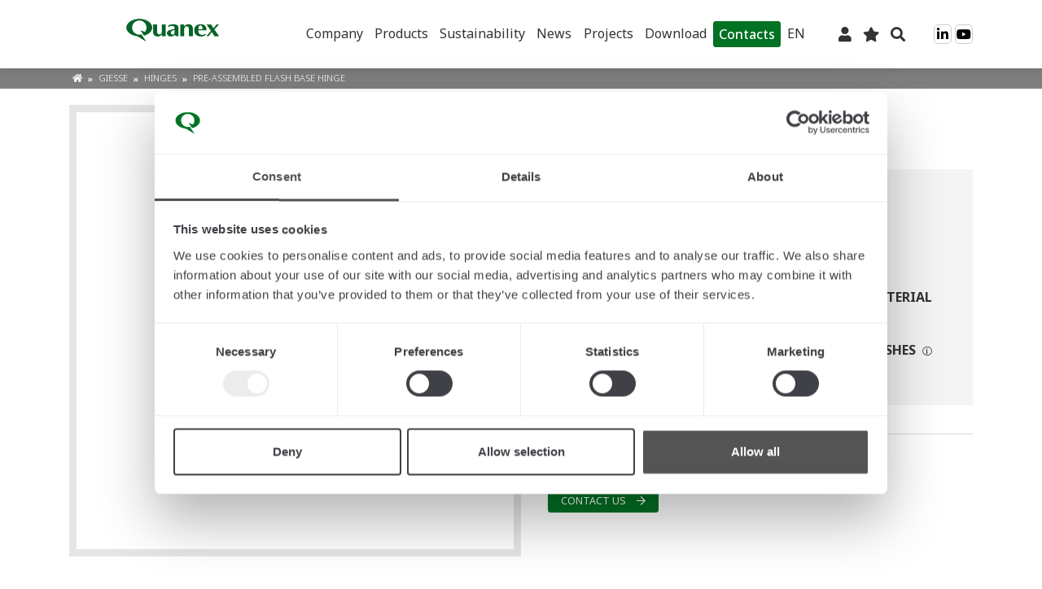

--- FILE ---
content_type: text/html; charset=UTF-8
request_url: https://products.tyman-international.com/en/hinges-giesse-pre-assembled-flash-base-hinge-001231.html
body_size: 15822
content:
<!doctype html>
<html lang="en">
    <head prefix="og: http://ogp.me/ns# fb: http://ogp.me/ns/fb# product: http://ogp.me/ns/product#">
        <script>
    var LOCALE = 'en\u002DUS';
    var BASE_URL = 'https\u003A\u002F\u002Fproducts.tyman\u002Dinternational.com\u002Fen\u002F';
    var require = {
        'baseUrl': 'https\u003A\u002F\u002Fproducts.tyman\u002Dinternational.com\u002Fstatic\u002Fversion1758881949\u002Ffrontend\u002FOd\u002Fluma_child\u002Fen_US'
    };</script>        <meta charset="utf-8"/>
<meta name="title" content="Giesse | Hinges | PRE-ASSEMBLED FLASH BASE HINGE | 001231"/>
<meta name="description" content="Check the product datasheet for PRE-ASSEMBLED FLASH BASE HINGE (code:001231).Hinges Giesse.Find out more details and download the technical sheet."/>
<meta name="keywords" content="PRE-ASSEMBLED FLASH BASE HINGE"/>
<meta name="robots" content="INDEX,FOLLOW"/>
<meta name="viewport" content="width=device-width, initial-scale=1, maximum-scale=1.0, user-scalable=no"/>
<meta name="format-detection" content="telephone=no"/>
<title>Giesse | Hinges | PRE-ASSEMBLED FLASH BASE HINGE | 001231</title>
<link  rel="stylesheet" type="text/css"  media="all" href="https://products.tyman-international.com/static/version1758881949/frontend/Od/luma_child/en_US/mage/calendar.css" />
<link  rel="stylesheet" type="text/css"  media="all" href="https://products.tyman-international.com/static/version1758881949/frontend/Od/luma_child/en_US/css/styles-m.css" />
<link  rel="stylesheet" type="text/css"  media="all" href="https://products.tyman-international.com/static/version1758881949/frontend/Od/luma_child/en_US/jquery/uppy/dist/uppy-custom.css" />
<link  rel="stylesheet" type="text/css"  media="all" href="https://products.tyman-international.com/static/version1758881949/frontend/Od/luma_child/en_US/Mageplaza_Core/css/owl.carousel.css" />
<link  rel="stylesheet" type="text/css"  media="all" href="https://products.tyman-international.com/static/version1758881949/frontend/Od/luma_child/en_US/Mageplaza_Core/css/owl.theme.css" />
<link  rel="stylesheet" type="text/css"  media="all" href="https://products.tyman-international.com/static/version1758881949/frontend/Od/luma_child/en_US/Mageplaza_BannerSlider/css/animate.min.css" />
<link  rel="stylesheet" type="text/css"  media="all" href="https://products.tyman-international.com/static/version1758881949/frontend/Od/luma_child/en_US/Mageplaza_BannerSlider/css/style.css" />
<link  rel="stylesheet" type="text/css"  media="all" href="https://products.tyman-international.com/static/version1758881949/frontend/Od/luma_child/en_US/Dedawiz_SmileSearchPlus/css/autocomplete.css" />
<link  rel="stylesheet" type="text/css"  media="all" href="https://products.tyman-international.com/static/version1758881949/frontend/Od/luma_child/en_US/mage/gallery/gallery.css" />
<link  rel="stylesheet" type="text/css"  media="screen and (min-width: 768px)" href="https://products.tyman-international.com/static/version1758881949/frontend/Od/luma_child/en_US/css/styles-l.css" />
<link  rel="stylesheet" type="text/css"  media="print" href="https://products.tyman-international.com/static/version1758881949/frontend/Od/luma_child/en_US/css/print.css" />
<link  rel="stylesheet" type="text/css"  defer="defer" media="screen" href="https://cdn.jsdelivr.net/npm/slick-carousel@1.8.1/slick/slick.css" />
<link  rel="stylesheet" type="text/css"  defer="defer" media="screen" href="https://cdn.jsdelivr.net/npm/slick-carousel@1.8.1/slick/slick-theme.css" />
<link  rel="stylesheet" type="text/css"  type="text/css" href="https://products.tyman-international.com/static/version1758881949/frontend/Od/luma_child/en_US/css/fontawesome/css/all.min.css" />
<link  rel="stylesheet" type="text/css"  media="all" href="https://products.tyman-international.com/static/version1758881949/frontend/Od/luma_child/en_US/css/bootstrap/bootstrap-reboot.min.css" />
<link  rel="stylesheet" type="text/css"  media="all" href="https://products.tyman-international.com/static/version1758881949/frontend/Od/luma_child/en_US/css/bootstrap/bootstrap-grid.min.css" />
<link  rel="stylesheet" type="text/css"  media="all" href="https://products.tyman-international.com/static/version1758881949/frontend/Od/luma_child/en_US/css/variables.css" />
<link  rel="stylesheet" type="text/css"  media="all" href="https://products.tyman-international.com/static/version1758881949/frontend/Od/luma_child/en_US/css/wp-header-footer.css" />
<link  rel="stylesheet" type="text/css"  media="all" href="https://products.tyman-international.com/static/version1758881949/frontend/Od/luma_child/en_US/css/giesseStyles.css" />
<script  type="text/javascript"  src="https://products.tyman-international.com/static/version1758881949/frontend/Od/luma_child/en_US/requirejs/require.js"></script>
<script  type="text/javascript"  src="https://products.tyman-international.com/static/version1758881949/frontend/Od/luma_child/en_US/mage/requirejs/mixins.js"></script>
<script  type="text/javascript"  src="https://products.tyman-international.com/static/version1758881949/frontend/Od/luma_child/en_US/requirejs-config.js"></script>
<script  type="text/javascript"  src="https://products.tyman-international.com/static/version1758881949/frontend/Od/luma_child/en_US/Magento_Theme/js/gtm.js"></script>
<script  type="text/javascript"  src="https://products.tyman-international.com/static/version1758881949/frontend/Od/luma_child/en_US/Smile_ElasticsuiteTracker/js/tracking.js"></script>
<script  type="text/javascript"  src="https://products.tyman-international.com/static/version1758881949/frontend/Od/luma_child/en_US/js/functions.js"></script>
<script  type="text/javascript"  src="https://products.tyman-international.com/static/version1758881949/frontend/Od/luma_child/en_US/js/YoutubeIframe.js"></script>
<script  type="text/javascript"  src="https://products.tyman-international.com/static/version1758881949/frontend/Od/luma_child/en_US/js/Tooltip.js"></script>
<script  type="text/javascript"  src="https://products.tyman-international.com/static/version1758881949/frontend/Od/luma_child/en_US/js/GalleryModal.js"></script>
<link rel="preload" as="font" crossorigin="anonymous" href="https://products.tyman-international.com/static/version1758881949/frontend/Od/luma_child/en_US/fonts/opensans/light/opensans-300.woff2" />
<link rel="preload" as="font" crossorigin="anonymous" href="https://products.tyman-international.com/static/version1758881949/frontend/Od/luma_child/en_US/fonts/opensans/regular/opensans-400.woff2" />
<link rel="preload" as="font" crossorigin="anonymous" href="https://products.tyman-international.com/static/version1758881949/frontend/Od/luma_child/en_US/fonts/opensans/semibold/opensans-600.woff2" />
<link rel="preload" as="font" crossorigin="anonymous" href="https://products.tyman-international.com/static/version1758881949/frontend/Od/luma_child/en_US/fonts/opensans/bold/opensans-700.woff2" />
<link rel="preload" as="font" crossorigin="anonymous" href="https://products.tyman-international.com/static/version1758881949/frontend/Od/luma_child/en_US/fonts/Luma-Icons.woff2" />
<link  rel="canonical" href="https://products.tyman-international.com/en/hinges-giesse-pre-assembled-flash-base-hinge-001231.html" />
<link  rel="alternate" hreflang="en" href="https://products.tyman-international.com/en/hinges-giesse-pre-assembled-flash-base-hinge-001231.html" />
<link  rel="alternate" hreflang="it" href="https://products.tyman-international.com/it/cerniere-giesse-cerniera-flash-base-premontata-001231.html" />
<link  rel="icon" type="image/x-icon" href="https://products.tyman-international.com/media/favicon/websites/1/quanex-logo-social-profile-image.jpg" />
<link  rel="shortcut icon" type="image/x-icon" href="https://products.tyman-international.com/media/favicon/websites/1/quanex-logo-social-profile-image.jpg" />
        <!-- Google Tag Manager HEAD GTM 30.09.2024 -->
<!-- <script>(function(w,d,s,l,i){w[l]=w[l]||[];w[l].push({'gtm.start':
new Date().getTime(),event:'gtm.js'});var f=d.getElementsByTagName(s)[0],
j=d.createElement(s),dl=l!='dataLayer'?'&l='+l:'';j.async=true;j.src=
'https://www.googletagmanager.com/gtm.js?id='+i+dl;f.parentNode.insertBefore(j,f);
})(window,document,'script','dataLayer','GTM-PV2S5WC');</script> -->
<!-- End Google Tag Manager -->



    <script type="text/x-magento-init">
        {
            "*": {
                "Magento_PageCache/js/form-key-provider": {
                    "isPaginationCacheEnabled":
                        0                }
            }
        }
    </script>

<meta property="og:type" content="product" />
<meta property="og:title"
      content="PRE-ASSEMBLED&#x20;FLASH&#x20;BASE&#x20;HINGE" />
<meta property="og:image"
      content="https://products.tyman-international.com/media/catalog/product/placeholder/default/nuovaThumbnailTyman.jpg" />
<meta property="og:description"
      content="" />
<meta property="og:url" content="https://products.tyman-international.com/en/hinges-giesse-pre-assembled-flash-base-hinge-001231.html" />
<script type="application/ld+json">{"@context":"http:\/\/schema.org","@type":"WebSite","url":"https:\/\/products.tyman-international.com\/","name":"Quanex International"}</script>    </head>
    <body data-container="body"
          data-mage-init='{"loaderAjax": {}, "loader": { "icon": "https://products.tyman-international.com/static/version1758881949/frontend/Od/luma_child/en_US/images/loader-2.gif"}}'
        id="html-body" itemtype="http://schema.org/Product" itemscope="itemscope" class="catalog-product-view product-hinges-giesse-pre-assembled-flash-base-hinge-001231 page-layout-1column">
        <!-- Google Tag Manager (noscript) BODY -->
<noscript><iframe src="https://www.googletagmanager.com/ns.html?id=GTM-PV2S5WC"
height="0" width="0" style="display:none;visibility:hidden"></iframe></noscript>
<!-- End Google Tag Manager (noscript) -->
<script type="text/x-magento-init">
    {
        "*": {
            "Magento_PageBuilder/js/widget-initializer": {
                "config": {"[data-content-type=\"slider\"][data-appearance=\"default\"]":{"Magento_PageBuilder\/js\/content-type\/slider\/appearance\/default\/widget":false},"[data-content-type=\"map\"]":{"Magento_PageBuilder\/js\/content-type\/map\/appearance\/default\/widget":false},"[data-content-type=\"row\"]":{"Magento_PageBuilder\/js\/content-type\/row\/appearance\/default\/widget":false},"[data-content-type=\"tabs\"]":{"Magento_PageBuilder\/js\/content-type\/tabs\/appearance\/default\/widget":false},"[data-content-type=\"slide\"]":{"Magento_PageBuilder\/js\/content-type\/slide\/appearance\/default\/widget":{"buttonSelector":".pagebuilder-slide-button","showOverlay":"hover","dataRole":"slide"}},"[data-content-type=\"banner\"]":{"Magento_PageBuilder\/js\/content-type\/banner\/appearance\/default\/widget":{"buttonSelector":".pagebuilder-banner-button","showOverlay":"hover","dataRole":"banner"}},"[data-content-type=\"buttons\"]":{"Magento_PageBuilder\/js\/content-type\/buttons\/appearance\/inline\/widget":false},"[data-content-type=\"products\"][data-appearance=\"carousel\"]":{"Magento_PageBuilder\/js\/content-type\/products\/appearance\/carousel\/widget":false}},
                "breakpoints": {"desktop":{"label":"Desktop","stage":true,"default":true,"class":"desktop-switcher","icon":"Magento_PageBuilder::css\/images\/switcher\/switcher-desktop.svg","conditions":{"min-width":"1024px"},"options":{"products":{"default":{"slidesToShow":"5"}}}},"tablet":{"conditions":{"max-width":"1024px","min-width":"768px"},"options":{"products":{"default":{"slidesToShow":"4"},"continuous":{"slidesToShow":"3"}}}},"mobile":{"label":"Mobile","stage":true,"class":"mobile-switcher","icon":"Magento_PageBuilder::css\/images\/switcher\/switcher-mobile.svg","media":"only screen and (max-width: 768px)","conditions":{"max-width":"768px","min-width":"640px"},"options":{"products":{"default":{"slidesToShow":"3"}}}},"mobile-small":{"conditions":{"max-width":"640px"},"options":{"products":{"default":{"slidesToShow":"2"},"continuous":{"slidesToShow":"1"}}}}}            }
        }
    }
</script>

<div class="cookie-status-message" id="cookie-status">
    The store will not work correctly when cookies are disabled.</div>
<script type="text&#x2F;javascript">document.querySelector("#cookie-status").style.display = "none";</script>
<script type="text/x-magento-init">
    {
        "*": {
            "cookieStatus": {}
        }
    }
</script>

<script type="text/x-magento-init">
    {
        "*": {
            "mage/cookies": {
                "expires": null,
                "path": "\u002F",
                "domain": ".products.tyman\u002Dinternational.com",
                "secure": false,
                "lifetime": "86400"
            }
        }
    }
</script>
    <noscript>
        <div class="message global noscript">
            <div class="content">
                <p>
                    <strong>JavaScript seems to be disabled in your browser.</strong>
                    <span>
                        For the best experience on our site, be sure to turn on Javascript in your browser.                    </span>
                </p>
            </div>
        </div>
    </noscript>

<script>
    window.cookiesConfig = window.cookiesConfig || {};
    window.cookiesConfig.secure = false;
</script><script>    require.config({
        map: {
            '*': {
                wysiwygAdapter: 'mage/adminhtml/wysiwyg/tiny_mce/tinymce5Adapter'
            }
        }
    });</script><script>    require.config({
        paths: {
            googleMaps: 'https\u003A\u002F\u002Fmaps.googleapis.com\u002Fmaps\u002Fapi\u002Fjs\u003Fv\u003D3.53\u0026key\u003D'
        },
        config: {
            'Magento_PageBuilder/js/utils/map': {
                style: '',
            },
            'Magento_PageBuilder/js/content-type/map/preview': {
                apiKey: '',
                apiKeyErrorMessage: 'You\u0020must\u0020provide\u0020a\u0020valid\u0020\u003Ca\u0020href\u003D\u0027https\u003A\u002F\u002Fproducts.tyman\u002Dinternational.com\u002Fen\u002Fadminhtml\u002Fsystem_config\u002Fedit\u002Fsection\u002Fcms\u002F\u0023cms_pagebuilder\u0027\u0020target\u003D\u0027_blank\u0027\u003EGoogle\u0020Maps\u0020API\u0020key\u003C\u002Fa\u003E\u0020to\u0020use\u0020a\u0020map.'
            },
            'Magento_PageBuilder/js/form/element/map': {
                apiKey: '',
                apiKeyErrorMessage: 'You\u0020must\u0020provide\u0020a\u0020valid\u0020\u003Ca\u0020href\u003D\u0027https\u003A\u002F\u002Fproducts.tyman\u002Dinternational.com\u002Fen\u002Fadminhtml\u002Fsystem_config\u002Fedit\u002Fsection\u002Fcms\u002F\u0023cms_pagebuilder\u0027\u0020target\u003D\u0027_blank\u0027\u003EGoogle\u0020Maps\u0020API\u0020key\u003C\u002Fa\u003E\u0020to\u0020use\u0020a\u0020map.'
            },
        }
    });</script><script>
    require.config({
        shim: {
            'Magento_PageBuilder/js/utils/map': {
                deps: ['googleMaps']
            }
        }
    });</script><div class="page-wrapper unlogged"><div id="imported-header-from-wp" class="module_external_header"><div id="headwrap" class="user_not_logged" data-lang="en"><div id="block-menu-mobile" class="d-lg-none"> <div class="menu-mobile-container"> <div class="logo"> <a href="https://www.tyman-international.com"> <img src="https://www.tyman-international.com/wp-content/uploads/2024/12/tyman-international-is-part-of-quanex.gif"> </a> </div> <div class="header-menu-mobile"><ul id="menu-principale" class="menu"><li id="menu-item-3391" class="menu-item menu-item-type-post_type menu-item-object-page menu-item-has-children menu-item-3391 object-id-6"><a href="https://www.tyman-international.com/company/">Company</a> <ul class="sub-menu"> <li id="menu-item-3374" class="menu-item menu-item-type-post_type menu-item-object-page menu-item-has-children menu-item-3374 object-id-18"><a href="https://www.tyman-international.com/company/about-us/">About Us</a> <ul class="sub-menu"> <li id="menu-item-3378" class="menu-item menu-item-type-post_type menu-item-object-page menu-item-3378 object-id-2152"><a href="https://www.tyman-international.com/company/about-us/schlegel-quality-sealings/">Schlegel</a></li> <li id="menu-item-3375" class="menu-item menu-item-type-post_type menu-item-object-page menu-item-3375 object-id-2160"><a href="https://www.tyman-international.com/company/about-us/giesse-hardware-aluminium-windows-doors/">Giesse</a></li> <li id="menu-item-3377" class="menu-item menu-item-type-post_type menu-item-object-page menu-item-3377 object-id-1254"><a href="https://www.tyman-international.com/company/about-us/reguitti-high-quality-door-handles/">Reguitti</a></li> <li id="menu-item-3376" class="menu-item menu-item-type-post_type menu-item-object-page menu-item-3376 object-id-2165"><a href="https://www.tyman-international.com/company/about-us/jatec-luxury-handles/">Jatec</a></li> </ul> </li> <li id="menu-item-7084" class="menu-item menu-item-type-post_type menu-item-object-page menu-item-7084 object-id-6667"><a href="https://www.tyman-international.com/certifications/">Certifications</a></li> </ul> </li> <li id="menu-item-45314" class="menu-item menu-item-type-custom menu-item-object-custom menu-item-has-children menu-item-45314 object-id-45314"><a href="https://products.tyman-international.com/">Products</a> <ul class="sub-menu"> <li id="menu-item-467" class="menu-item menu-item-type-custom menu-item-object-custom menu-item-467 object-id-467"><a href="https://products.tyman-international.com/">Catalogue</a></li> <li id="menu-item-3382" class="menu-item menu-item-type-post_type menu-item-object-page menu-item-3382 object-id-308"><a href="https://www.tyman-international.com/sealing-hardware-solutions/product-lines/">Product line solutions</a></li> </ul> </li> <li id="menu-item-33769" class="menu-item menu-item-type-post_type menu-item-object-page menu-item-33769 object-id-29642"><a href="https://www.tyman-international.com/company/sustainability/">Sustainability</a></li> <li id="menu-item-3392" class="menu-item menu-item-type-post_type menu-item-object-page menu-item-has-children menu-item-3392 object-id-12"><a href="https://www.tyman-international.com/news-events/">News</a> <ul class="sub-menu"> <li id="menu-item-6022" class="menu-item menu-item-type-post_type menu-item-object-page menu-item-6022 object-id-12"><a href="https://www.tyman-international.com/news-events/">News/Events</a></li> <li id="menu-item-6023" class="menu-item menu-item-type-post_type menu-item-object-page menu-item-6023 object-id-3191"><a href="https://www.tyman-international.com/focus/">Focus</a></li> </ul> </li> <li id="menu-item-29412" class="menu-item menu-item-type-custom menu-item-object-custom menu-item-has-children menu-item-29412 object-id-29412"><a href="#">Projects</a> <ul class="sub-menu"> <li id="menu-item-3387" class="menu-item menu-item-type-post_type menu-item-object-page menu-item-3387 object-id-14"><a href="https://www.tyman-international.com/featured-projects/">Featured Projects</a></li> <li id="menu-item-37716" class="menu-item menu-item-type-post_type menu-item-object-page menu-item-37716 object-id-12441"><a href="https://www.tyman-international.com/sealing-hardware-solutions/highdea-exclusive-solutions/">Custom projects</a></li> </ul> </li> <li id="menu-item-3389" class="menu-item menu-item-type-post_type menu-item-object-page menu-item-3389 object-id-2378"><a href="https://www.tyman-international.com/support/download-catalogues-brochures/">Download</a></li> <li id="menu-item-46464" class="alt-button menu-item menu-item-type-custom menu-item-object-custom menu-item-46464 object-id-46464"><a href="https://www.tyman-international.com/support/contacts/">Contacts</a></li> <li id="menu-item-wpml-ls-2-en" class="menu-item wpml-ls-slot-2 wpml-ls-item wpml-ls-item-en wpml-ls-current-language wpml-ls-menu-item wpml-ls-first-item menu-item-type-wpml_ls_menu_item menu-item-object-wpml_ls_menu_item menu-item-has-children menu-item-wpml-ls-2-en object-id-wpml-ls-2-en"><a href="https://www.tyman-international.com" title="EN"><span class="wpml-ls-display">EN</span></a> <ul class="sub-menu"> <li id="menu-item-wpml-ls-2-it" class="menu-item wpml-ls-slot-2 wpml-ls-item wpml-ls-item-it wpml-ls-menu-item menu-item-type-wpml_ls_menu_item menu-item-object-wpml_ls_menu_item menu-item-wpml-ls-2-it object-id-wpml-ls-2-it"><a href="https://www.tyman-international.com/it/" title="IT"><span class="wpml-ls-display">IT</span></a></li> <li id="menu-item-wpml-ls-2-de" class="menu-item wpml-ls-slot-2 wpml-ls-item wpml-ls-item-de wpml-ls-menu-item menu-item-type-wpml_ls_menu_item menu-item-object-wpml_ls_menu_item menu-item-wpml-ls-2-de object-id-wpml-ls-2-de"><a href="https://www.tyman-international.com/de/" title="DE"><span class="wpml-ls-display">DE</span></a></li> <li id="menu-item-wpml-ls-2-es" class="menu-item wpml-ls-slot-2 wpml-ls-item wpml-ls-item-es wpml-ls-menu-item wpml-ls-last-item menu-item-type-wpml_ls_menu_item menu-item-object-wpml_ls_menu_item menu-item-wpml-ls-2-es object-id-wpml-ls-2-es"><a href="https://www.tyman-international.com/es/" title="ES"><span class="wpml-ls-display">ES</span></a></li> </ul> </li> </ul></div> </div> </div> <header id="header" class="sticky-top"> <div class="container"> <div class="row"> <div class="col-12 col-sm-5 col-md-4 col-lg-2 col-xl-3 mb-3 align-self-center text-center"> <a href="https://www.tyman-international.com"> <img src="https://www.tyman-international.com/wp-content/uploads/2024/12/tyman-international-is-part-of-quanex.gif" class="logo-sg"> </a> </div> <div class="col align-self-center"> <div class="header-menu d-none d-lg-block"><ul id="menu-principale-1" class="menu"><li class="menu-item menu-item-type-post_type menu-item-object-page menu-item-has-children menu-item-3391 object-id-6"><a href="https://www.tyman-international.com/company/">Company</a> <ul class="sub-menu"> <li class="menu-item menu-item-type-post_type menu-item-object-page menu-item-has-children menu-item-3374 object-id-18"><a href="https://www.tyman-international.com/company/about-us/">About Us</a> <ul class="sub-menu"> <li class="menu-item menu-item-type-post_type menu-item-object-page menu-item-3378 object-id-2152"><a href="https://www.tyman-international.com/company/about-us/schlegel-quality-sealings/">Schlegel</a></li> <li class="menu-item menu-item-type-post_type menu-item-object-page menu-item-3375 object-id-2160"><a href="https://www.tyman-international.com/company/about-us/giesse-hardware-aluminium-windows-doors/">Giesse</a></li> <li class="menu-item menu-item-type-post_type menu-item-object-page menu-item-3377 object-id-1254"><a href="https://www.tyman-international.com/company/about-us/reguitti-high-quality-door-handles/">Reguitti</a></li> <li class="menu-item menu-item-type-post_type menu-item-object-page menu-item-3376 object-id-2165"><a href="https://www.tyman-international.com/company/about-us/jatec-luxury-handles/">Jatec</a></li> </ul> </li> <li class="menu-item menu-item-type-post_type menu-item-object-page menu-item-7084 object-id-6667"><a href="https://www.tyman-international.com/certifications/">Certifications</a></li> </ul> </li> <li class="menu-item menu-item-type-custom menu-item-object-custom menu-item-has-children menu-item-45314 object-id-45314"><a href="https://products.tyman-international.com/">Products</a> <ul class="sub-menu"> <li class="menu-item menu-item-type-custom menu-item-object-custom menu-item-467 object-id-467"><a href="https://products.tyman-international.com/">Catalogue</a></li> <li class="menu-item menu-item-type-post_type menu-item-object-page menu-item-3382 object-id-308"><a href="https://www.tyman-international.com/sealing-hardware-solutions/product-lines/">Product line solutions</a></li> </ul> </li> <li class="menu-item menu-item-type-post_type menu-item-object-page menu-item-33769 object-id-29642"><a href="https://www.tyman-international.com/company/sustainability/">Sustainability</a></li> <li class="menu-item menu-item-type-post_type menu-item-object-page menu-item-has-children menu-item-3392 object-id-12"><a href="https://www.tyman-international.com/news-events/">News</a> <ul class="sub-menu"> <li class="menu-item menu-item-type-post_type menu-item-object-page menu-item-6022 object-id-12"><a href="https://www.tyman-international.com/news-events/">News/Events</a></li> <li class="menu-item menu-item-type-post_type menu-item-object-page menu-item-6023 object-id-3191"><a href="https://www.tyman-international.com/focus/">Focus</a></li> </ul> </li> <li class="menu-item menu-item-type-custom menu-item-object-custom menu-item-has-children menu-item-29412 object-id-29412"><a href="#">Projects</a> <ul class="sub-menu"> <li class="menu-item menu-item-type-post_type menu-item-object-page menu-item-3387 object-id-14"><a href="https://www.tyman-international.com/featured-projects/">Featured Projects</a></li> <li class="menu-item menu-item-type-post_type menu-item-object-page menu-item-37716 object-id-12441"><a href="https://www.tyman-international.com/sealing-hardware-solutions/highdea-exclusive-solutions/">Custom projects</a></li> </ul> </li> <li class="menu-item menu-item-type-post_type menu-item-object-page menu-item-3389 object-id-2378"><a href="https://www.tyman-international.com/support/download-catalogues-brochures/">Download</a></li> <li class="alt-button menu-item menu-item-type-custom menu-item-object-custom menu-item-46464 object-id-46464"><a href="https://www.tyman-international.com/support/contacts/">Contacts</a></li> <li class="menu-item wpml-ls-slot-2 wpml-ls-item wpml-ls-item-en wpml-ls-current-language wpml-ls-menu-item wpml-ls-first-item menu-item-type-wpml_ls_menu_item menu-item-object-wpml_ls_menu_item menu-item-has-children menu-item-wpml-ls-2-en object-id-wpml-ls-2-en"><a href="https://www.tyman-international.com" title="EN"><span class="wpml-ls-display">EN</span></a> <ul class="sub-menu"> <li class="menu-item wpml-ls-slot-2 wpml-ls-item wpml-ls-item-it wpml-ls-menu-item menu-item-type-wpml_ls_menu_item menu-item-object-wpml_ls_menu_item menu-item-wpml-ls-2-it object-id-wpml-ls-2-it"><a href="https://www.tyman-international.com/it/" title="IT"><span class="wpml-ls-display">IT</span></a></li> <li class="menu-item wpml-ls-slot-2 wpml-ls-item wpml-ls-item-de wpml-ls-menu-item menu-item-type-wpml_ls_menu_item menu-item-object-wpml_ls_menu_item menu-item-wpml-ls-2-de object-id-wpml-ls-2-de"><a href="https://www.tyman-international.com/de/" title="DE"><span class="wpml-ls-display">DE</span></a></li> <li class="menu-item wpml-ls-slot-2 wpml-ls-item wpml-ls-item-es wpml-ls-menu-item wpml-ls-last-item menu-item-type-wpml_ls_menu_item menu-item-object-wpml_ls_menu_item menu-item-wpml-ls-2-es object-id-wpml-ls-2-es"><a href="https://www.tyman-international.com/es/" title="ES"><span class="wpml-ls-display">ES</span></a></li> </ul> </li> </ul></div> </div> <div class="col-auto align-self-center"> <a id="login-btn" href="/customer/account/login" class="ic-login"><i class="fas fa-user"></i></a> <a id="wishlist-btn" href="/wishlist" class="ic-wishlist"><i class="fas fa-star"></i></a> <span id="search-btn" class="ic-search"><i class="fas fa-search"></i></span> </div> <div class="col-auto align-self-center"> <a href="https://www.linkedin.com/company/quanex-international/" target="_blank" class="ic-social fab fa-linkedin-in"></a> <a href="https://www.youtube.com/@QuanexInternational" target="_blank" class="ic-social fab fa-youtube"></a> </div> <div class="col-auto align-self-center d-lg-none"> <button class="menu-mobile"><i class="fal fa-bars"></i></button> </div> </div> </div> </header><!-- #header --> <div id="block-ricerca"><div class="container"><!-- inserimento form ricerca di magento via js --><div class="clear"></div></div></div></div></div><header class="page-header"><div class="panel wrapper"><div class="panel header"><a class="action skip contentarea"
   href="#contentarea">
    <span>
        Skip to Content    </span>
</a>
        <div class="switcher language switcher-language" data-ui-id="language-switcher" id="switcher-language">
        <strong class="label switcher-label"><span>Language</span></strong>
        <div class="actions dropdown options switcher-options">
            <div class="action toggle switcher-trigger"
                 id="switcher-language-trigger"
                 data-mage-init='{"dropdown":{}}'
                 data-toggle="dropdown"
                 data-trigger-keypress-button="true">
                <strong class="view-en">
                    <span>EN</span>
                </strong>
            </div>
            <ul class="dropdown switcher-dropdown"
                data-target="dropdown">
                                                                                                <li class="view-it switcher-option">
                            <a href="https://products.tyman-international.com/en/stores/store/redirect/___store/it/___from_store/en/uenc/aHR0cHM6Ly9wcm9kdWN0cy50eW1hbi1pbnRlcm5hdGlvbmFsLmNvbS9pdC9oaW5nZXMtZ2llc3NlLXByZS1hc3NlbWJsZWQtZmxhc2gtYmFzZS1oaW5nZS0wMDEyMzEuaHRtbA~~/">
                                IT                            </a>
                        </li>
                                                </ul>
        </div>
    </div>
<ul class="header links">    <li class="greet welcome" data-bind="scope: 'customer'">
        <!-- ko if: customer().fullname  -->
        <span class="logged-in"
              data-bind="text: new String('Welcome, %1!').
              replace('%1', customer().fullname)">
        </span>
        <!-- /ko -->
        <!-- ko ifnot: customer().fullname  -->
        <span class="not-logged-in"
              data-bind="text: '|'"></span>
                <!-- /ko -->
    </li>
        <script type="text/x-magento-init">
        {
            "*": {
                "Magento_Ui/js/core/app": {
                    "components": {
                        "customer": {
                            "component": "Magento_Customer/js/view/customer"
                        }
                    }
                }
            }
        }
    </script>
<li class="link authorization-link" data-label="or">
    <a href="https://products.tyman-international.com/en/customer/account/login/referer/aHR0cHM6Ly9wcm9kdWN0cy50eW1hbi1pbnRlcm5hdGlvbmFsLmNvbS9lbi9oaW5nZXMtZ2llc3NlLXByZS1hc3NlbWJsZWQtZmxhc2gtYmFzZS1oaW5nZS0wMDEyMzEuaHRtbA~~/"        >Sign In</a>
</li>
<li><a href="https://products.tyman-international.com/en/customer/account/create/" id="idirAbq3w3" >Create an Account</a></li></ul></div></div><div class="header content"><span data-action="toggle-nav" class="action nav-toggle"><span>Toggle Nav</span></span>
<a
    class="logo"
    href="https://products.tyman-international.com/en/"
    title="Tyman&#x20;International"
    aria-label="store logo">
    <img src="https://products.tyman-international.com/media/logo/websites/1/QX_Logo_RGB_without_spaces.png"
         title="Tyman&#x20;International"
         alt="Tyman&#x20;International"
            width="500"            height="80"    />
</a>

<div data-block="minicart" class="minicart-wrapper">
    <a class="action showcart" href="https://products.tyman-international.com/en/checkout/cart/"
       data-bind="scope: 'minicart_content'">
        <span class="text">My Cart</span>
        <span class="counter qty empty"
              data-bind="css: { empty: !!getCartParam('summary_count') == false && !isLoading() },
               blockLoader: isLoading">
            <span class="counter-number">
                <!-- ko if: getCartParam('summary_count') -->
                <!-- ko text: getCartParam('summary_count').toLocaleString(window.LOCALE) --><!-- /ko -->
                <!-- /ko -->
            </span>
            <span class="counter-label">
            <!-- ko if: getCartParam('summary_count') -->
                <!-- ko text: getCartParam('summary_count').toLocaleString(window.LOCALE) --><!-- /ko -->
                <!-- ko i18n: 'items' --><!-- /ko -->
            <!-- /ko -->
            </span>
        </span>
    </a>
            <div class="block block-minicart"
             data-role="dropdownDialog"
             data-mage-init='{"dropdownDialog":{
                "appendTo":"[data-block=minicart]",
                "triggerTarget":".showcart",
                "timeout": "2000",
                "closeOnMouseLeave": false,
                "closeOnEscape": true,
                "triggerClass":"active",
                "parentClass":"active",
                "buttons":[]}}'>
            <div id="minicart-content-wrapper" data-bind="scope: 'minicart_content'">
                <!-- ko template: getTemplate() --><!-- /ko -->
            </div>
                    </div>
        <script>window.checkout = {"shoppingCartUrl":"https:\/\/products.tyman-international.com\/en\/checkout\/cart\/","checkoutUrl":"https:\/\/products.tyman-international.com\/en\/checkout\/","updateItemQtyUrl":"https:\/\/products.tyman-international.com\/en\/checkout\/sidebar\/updateItemQty\/","removeItemUrl":"https:\/\/products.tyman-international.com\/en\/checkout\/sidebar\/removeItem\/","imageTemplate":"Magento_Catalog\/product\/image_with_borders","baseUrl":"https:\/\/products.tyman-international.com\/en\/","minicartMaxItemsVisible":5,"websiteId":"1","maxItemsToDisplay":10,"storeId":"1","storeGroupId":"1","customerLoginUrl":"https:\/\/products.tyman-international.com\/en\/customer\/account\/login\/referer\/aHR0cHM6Ly9wcm9kdWN0cy50eW1hbi1pbnRlcm5hdGlvbmFsLmNvbS9lbi9oaW5nZXMtZ2llc3NlLXByZS1hc3NlbWJsZWQtZmxhc2gtYmFzZS1oaW5nZS0wMDEyMzEuaHRtbA~~\/","isRedirectRequired":false,"autocomplete":"off","captcha":{"user_login":{"isCaseSensitive":false,"imageHeight":50,"imageSrc":"","refreshUrl":"https:\/\/products.tyman-international.com\/en\/captcha\/refresh\/","isRequired":false,"timestamp":1768660221}}}</script>    <script type="text/x-magento-init">
    {
        "[data-block='minicart']": {
            "Magento_Ui/js/core/app": {"components":{"minicart_content":{"children":{"subtotal.container":{"children":{"subtotal":{"children":{"subtotal.totals":{"config":{"display_cart_subtotal_incl_tax":0,"display_cart_subtotal_excl_tax":1,"template":"Magento_Tax\/checkout\/minicart\/subtotal\/totals"},"children":{"subtotal.totals.msrp":{"component":"Magento_Msrp\/js\/view\/checkout\/minicart\/subtotal\/totals","config":{"displayArea":"minicart-subtotal-hidden","template":"Magento_Msrp\/checkout\/minicart\/subtotal\/totals"}}},"component":"Magento_Tax\/js\/view\/checkout\/minicart\/subtotal\/totals"}},"component":"uiComponent","config":{"template":"Magento_Checkout\/minicart\/subtotal"}}},"component":"uiComponent","config":{"displayArea":"subtotalContainer"}},"item.renderer":{"component":"Magento_Checkout\/js\/view\/cart-item-renderer","config":{"displayArea":"defaultRenderer","template":"Magento_Checkout\/minicart\/item\/default"},"children":{"item.image":{"component":"Magento_Catalog\/js\/view\/image","config":{"template":"Magento_Catalog\/product\/image","displayArea":"itemImage"}},"checkout.cart.item.price.sidebar":{"component":"uiComponent","config":{"template":"Magento_Checkout\/minicart\/item\/price","displayArea":"priceSidebar"}}}},"extra_info":{"component":"uiComponent","config":{"displayArea":"extraInfo"}},"promotion":{"component":"uiComponent","config":{"displayArea":"promotion"}}},"config":{"itemRenderer":{"default":"defaultRenderer","simple":"defaultRenderer","virtual":"defaultRenderer"},"template":"Magento_Checkout\/minicart\/content"},"component":"Magento_Checkout\/js\/view\/minicart"}},"types":[]}        },
        "*": {
            "Magento_Ui/js/block-loader": "https\u003A\u002F\u002Fproducts.tyman\u002Dinternational.com\u002Fstatic\u002Fversion1758881949\u002Ffrontend\u002FOd\u002Fluma_child\u002Fen_US\u002Fimages\u002Floader\u002D1.gif"
        }
    }
    </script>
</div>

<div class="block block-search deda_smile insearch col-6 mx-auto">
    <div class="block block-title"><strong>Search</strong></div>
    <div class="block block-content">
        <form class="form minisearch" id="search_mini_form_smile" action="https://products.tyman-international.com/en/catalogsearch/result/" method="get">
            <div class="field search">
                
                <div class="control row align-items-center m-0">
                    <label class="label col-12 col-md-2 pl-0" for="search_desktop" data-role="minisearch-label">
                        <span>Search</span>
                    </label>
                    <div class="autocomplete_container col p-0 pt-2 pt-sm-0">
                      <input id="search_desktop"
                           type="text"
                           name="q"
                           value=""
                           placeholder="Search product name or brand"
                           maxlength="128"
                           class="px-4 py-2"
                           aria-expanded="false"
                           disabled="disabled"
                           autocomplete="off"
                           />
                      <div id="search_autocomplete" class="search-autocomplete"></div>
                    </div>
                    
                    <div class="actions col-2 col-md-1 pl-2 pr-0 pt-2 pt-sm-0">
                        <button type="submit"
                                title="Search"
                                class="action search">
                            <span class="fa fa-search" title="Search"></span>
                        </button>
                    </div>
                                    </div>
            </div>
            
        </form>
        
                <form class="form minisearch advanced" id="search_mini_form_advanced" action="/en/advancedsearch/search/" method="GET">
            <div class="field search">
               
                <div class="control row align-items-center m-0 pt-2">
                   <label class="col-12 col-md-2 label pl-0" for="search" data-role="minisearch-label">
                    <span>Advanced Search</span>
                  </label>
                  <!-- <div class="col-auto col-md-4 pl-0 pt-0 pt-sm-0 pr-2">
                                            <input name="name" type="text" value="" placeholder="Enter&#x20;product&#x20;name"/>
                  </div> -->
                  <div class="col-12 col-md-5 pl-0 pt-2 pt-sm-0 pr-0 pr-sm-0 pr-md-2 pb-2 pb-md-0">
                                            <input 
                        name="sku" 
                        type="text" 
                        value="" 
                        placeholder="Enter&#x20;product&#x20;code"
                        class="px-4 py-2"/>
                  </div>
                  <div class="col-10 col-md-4 pl-0 pt-0 pr-0">
                      <select name="manufacturer">
                          <option value="">Choose a brand</option>
                                                    <option value="355"  >Giesse</option><option value="357"  >Reguitti</option><option value="2263"  >Reguitti Inox</option><option value="356"  >Schlegel</option><option value="358"  >Jatec</option><option value="19463"  >JTC by Jatec</option>                      </select>
                  </div>
                  <div class="actions col-2 col-md-1 pl-2 pr-0">
                      <button type="submit"
                              title="Search"
                              class="action advanced search ">
                          <span class="fa fa-search"></span>
                      </button>
                  </div>
                  <div class="col-12 px-0 pt-2">
                      <div class="profiles_link">
                        <a class="profiles_link" href="/whereused?codice=001231" target="_blank">
                        Check Giesse products compatibility <span class="fa fa-search pr-3 pr-sm-5 pr-md-4 pr-lg-5"></span></a>
                      </div>
                    </div>
                </div>
            </div>
            
            <div class="clear"></div>
        </form>
    </div>
</div>
<script type="text/x-magento-init">
{
    "#search_desktop" :
    {
        "Dedawiz_SmileSearchPlus/autocomplete" :
        {
            "formSelector":"#search_mini_form_smile",
            "url":"https://products.tyman-international.com/en/search/ajax/suggest/",
            "destinationSelector":"#search_autocomplete",
            "templates": {"term":{"title":"Search terms","template":"Dedawiz_SmileSearchPlus\/autocomplete\/term"},"product":{"title":"Products","template":"Dedawiz_SmileSearchPlus\/autocomplete\/product"},"category":{"title":"Categories","template":"Dedawiz_SmileSearchPlus\/autocomplete\/category"},"product_attribute":{"title":"Attributes","template":"Dedawiz_SmileSearchPlus\/autocomplete\/product-attribute","titleRenderer":"Smile_ElasticsuiteCatalog\/js\/autocomplete\/product-attribute"}},
            "priceFormat" : {"pattern":"\u20ac%s","precision":2,"requiredPrecision":2,"decimalSymbol":".","groupSymbol":",","groupLength":3,"integerRequired":false},
            "minSearchLength" : 2        }
    }
    
}
</script></div></header>    <div class="sections nav-sections">
                <div class="section-items nav-sections-items"
             data-mage-init='{"tabs":{"openedState":"active"}}'>
                                                            <div class="section-item-title nav-sections-item-title"
                     data-role="collapsible">
                    <a class="nav-sections-item-switch"
                       data-toggle="switch" href="#store.links">
                        Account                    </a>
                </div>
                <div class="section-item-content nav-sections-item-content"
                     id="store.links"
                     data-role="content">
                    <!-- Account links -->                </div>
                                            <div class="section-item-title nav-sections-item-title"
                     data-role="collapsible">
                    <a class="nav-sections-item-switch"
                       data-toggle="switch" href="#store.settings">
                        Settings                    </a>
                </div>
                <div class="section-item-content nav-sections-item-content"
                     id="store.settings"
                     data-role="content">
                            <div class="switcher language switcher-language" data-ui-id="language-switcher" id="switcher-language-nav">
        <strong class="label switcher-label"><span>Language</span></strong>
        <div class="actions dropdown options switcher-options">
            <div class="action toggle switcher-trigger"
                 id="switcher-language-trigger-nav"
                 data-mage-init='{"dropdown":{}}'
                 data-toggle="dropdown"
                 data-trigger-keypress-button="true">
                <strong class="view-en">
                    <span>EN</span>
                </strong>
            </div>
            <ul class="dropdown switcher-dropdown"
                data-target="dropdown">
                                                                                                <li class="view-it switcher-option">
                            <a href="https://products.tyman-international.com/en/stores/store/redirect/___store/it/___from_store/en/uenc/aHR0cHM6Ly9wcm9kdWN0cy50eW1hbi1pbnRlcm5hdGlvbmFsLmNvbS9pdC9oaW5nZXMtZ2llc3NlLXByZS1hc3NlbWJsZWQtZmxhc2gtYmFzZS1oaW5nZS0wMDEyMzEuaHRtbA~~/">
                                IT                            </a>
                        </li>
                                                </ul>
        </div>
    </div>
                </div>
                    </div>
    </div>
<div class="breadcrumbs">
	<div class="container">
		<ul class="items">
                            <li class="item home">
                                    <a href="/en"
                       title="Home">
                        <i class="fas fa-home"></i>                    </a>
                                </li>
                            <li class="item attr_manufacturer">
                                    <a href="/en/?manufacturer=Giesse"
                       title="Giesse">
                        Giesse                    </a>
                                </li>
                            <li class="item attr_product">
                                    <a href="/en/?manufacturer=Giesse&amp;product=Hinges"
                       title="Hinges">
                        Hinges                    </a>
                                </li>
                            <li class="item product">
                                    <strong>PRE-ASSEMBLED FLASH BASE HINGE</strong>
                                </li>
                    </ul>
	</div>
</div>
<main id="maincontent" class="page-main container"><a id="contentarea" tabindex="-1"></a>
<div class="page messages"><div data-placeholder="messages"></div>
<div data-bind="scope: 'messages'">
    <!-- ko if: cookieMessagesObservable() && cookieMessagesObservable().length > 0 -->
    <div aria-atomic="true" role="alert" class="messages" data-bind="foreach: {
        data: cookieMessagesObservable(), as: 'message'
    }">
        <div data-bind="attr: {
            class: 'message-' + message.type + ' ' + message.type + ' message',
            'data-ui-id': 'message-' + message.type
        }">
            <div data-bind="html: $parent.prepareMessageForHtml(message.text)"></div>
        </div>
    </div>
    <!-- /ko -->

    <div aria-atomic="true" role="alert" class="messages" data-bind="foreach: {
        data: messages().messages, as: 'message'
    }, afterRender: purgeMessages">
        <div data-bind="attr: {
            class: 'message-' + message.type + ' ' + message.type + ' message',
            'data-ui-id': 'message-' + message.type
        }">
            <div data-bind="html: $parent.prepareMessageForHtml(message.text)"></div>
        </div>
    </div>
</div>

<script type="text/x-magento-init">
    {
        "*": {
            "Magento_Ui/js/core/app": {
                "components": {
                        "messages": {
                            "component": "Magento_Theme/js/view/messages"
                        }
                    }
                }
            }
    }
</script>
</div><div class="columns"><div class="column main"><div class="container"><div class="product-info-main"><div class="page-title-wrapper product">
    <h1 class="page-title"
                >
        <span class="base" data-ui-id="page-title-wrapper" itemprop="name">PRE-ASSEMBLED FLASH BASE HINGE</span>    </h1>

            <h2>
            <span>Code: 001231</span>        </h2>
    	<div class="title-separator"></div>
        
    </div>
</div></div><div class="block-custom_wrapper container">
	<div class="product media">
<div class="notice">
        </div><a id="gallery-prev-area" tabindex="-1"></a>
<div class="action-skip-wrapper"><a class="action skip gallery-next-area"
   href="#gallery-next-area">
    <span>
        Skip to the end of the images gallery    </span>
</a>
</div>
    <div class="gallery-placeholder _block-content-loading" data-gallery-role="gallery-placeholder">
        <img
            alt="main product photo"
            class="gallery-placeholder__image"
            src="https://products.tyman-international.com/media/catalog/product/placeholder/default/nuovaThumbnailTyman.jpg"
        />
    </div>

    <script type="text/x-magento-init">
        {
            "[data-gallery-role=gallery-placeholder]": {
                "mage/gallery/gallery": {
                    "mixins":["magnifier/magnify"],
                    "magnifierOpts": {"fullscreenzoom":"20","top":"","left":"","width":"","height":"","eventType":"hover","enabled":false,"mode":"outside"},
                    "data": [{"thumb":"https:\/\/products.tyman-international.com\/media\/catalog\/product\/placeholder\/default\/nuovaThumbnailTyman_2.jpg","img":"https:\/\/products.tyman-international.com\/media\/catalog\/product\/placeholder\/default\/nuovaThumbnailTyman.jpg","full":"https:\/\/products.tyman-international.com\/media\/catalog\/product\/placeholder\/default\/nuovaThumbnailTyman.jpg","caption":"","position":"0","isMain":true,"type":"image","videoUrl":null}],
                    "options": {"nav":"thumbs","loop":true,"keyboard":true,"arrows":true,"allowfullscreen":true,"showCaption":true,"width":700,"thumbwidth":110,"thumbheight":110,"height":700,"transitionduration":500,"transition":"slide","navarrows":true,"navtype":"slides","navdir":"horizontal","whiteBorders":1},
                    "fullscreen": {"nav":"thumbs","loop":true,"navdir":"horizontal","navarrows":false,"navtype":"slides","arrows":true,"showCaption":false,"transitionduration":500,"transition":"slide","whiteBorders":1},
                    "breakpoints": {"mobile":{"conditions":{"max-width":"767px"},"options":{"options":{"nav":"dots"}}}}                }
            }
        }
    </script>


<script type="text/x-magento-init">
    {
        "[data-gallery-role=gallery-placeholder]": {
            "Magento_ProductVideo/js/fotorama-add-video-events": {
                "videoData": [],
                "videoSettings": [{"playIfBase":"0","showRelated":"0","videoAutoRestart":"0"}],
                "optionsVideoData": []            }
        }
    }
</script>
<div class="action-skip-wrapper"><a class="action skip gallery-prev-area"
   href="#gallery-prev-area">
    <span>
        Skip to the beginning of the images gallery    </span>
</a>
</div><a id="gallery-next-area" tabindex="-1"></a>
</div><div class="product-info-main"><div class="product-info-price"><div class="product-info-stock-sku">
            <div class="stock available" title="Availability">
            <span>In stock</span>
        </div>
    
<div class="product attribute sku">
            <strong class="type">Product code</strong>
        <div class="value" itemprop="sku">001231</div>
</div>
</div></div>

<div class="product-add-form">
    <form data-product-sku="001231"
          action="https://products.tyman-international.com/en/checkout/cart/add/uenc/aHR0cHM6Ly9wcm9kdWN0cy50eW1hbi1pbnRlcm5hdGlvbmFsLmNvbS9lbi9oaW5nZXMtZ2llc3NlLXByZS1hc3NlbWJsZWQtZmxhc2gtYmFzZS1oaW5nZS0wMDEyMzEuaHRtbA~~/product/18263/" method="post"
          id="product_addtocart_form">
        <input type="hidden" name="product" value="18263" />
        <input type="hidden" name="selected_configurable_option" value="" />
        <input type="hidden" name="related_product" id="related-products-field" value="" />
        <input type="hidden" name="item"  value="18263" />
        <input name="form_key" type="hidden" value="evrnE1q3V5xcEL3v" />                                    
                    </form>
</div>

<script type="text/x-magento-init">
    {
        "[data-role=priceBox][data-price-box=product-id-18263]": {
            "priceBox": {
                "priceConfig":  {"productId":"18263","priceFormat":{"pattern":"\u20ac%s","precision":2,"requiredPrecision":2,"decimalSymbol":".","groupSymbol":",","groupLength":3,"integerRequired":false},"tierPrices":[]}            }
        }
    }
</script>
	<div class="block-custom_main_details">
		<div class="block-details">
			<ul class="row">
										<li class="manufacturer col-12 col-sm-6">
							<strong>
								Brand															</strong>
							<p>Giesse</p>
						</li>
										<li class="product col-12 col-sm-6">
							<strong>
								Product															</strong>
							<p>Hinges</p>
						</li>
										<li class="product_class col-12 col-sm-6">
							<strong>
								Product Class															</strong>
							<p>HINGES FOR WINDOWS</p>
						</li>
										<li class="family_product col-12 col-sm-6">
							<strong>
								Family product															</strong>
							<p>FLASH BASE HINGES</p>
						</li>
										<li class="apertura col-12 col-sm-6">
							<strong>
								Opening															</strong>
							<p>Facades, Tilt and Turn, Windows</p>
						</li>
										<li class="materiale_serramento col-12 col-sm-6">
							<strong>
								Application Material															</strong>
							<p>Aluminium</p>
						</li>
										<li class="pieces_m_per_pack col-12 col-sm-6">
							<strong>
								Pieces/meters per pack															</strong>
							<p>50</p>
						</li>
										<li class="colour_finishes accordion col-12 col-sm-6">
							<strong>
								Colours/Finishes																	<span class="attribute-tooltip" 
										 data-tooltip_content='Click here to discover our finishes' data-tooltip_button='View' data-tooltip_linkFrom='.block-custom_downloads .colour_finishes a' data-tooltip_newTab='1'										></span>
															</strong>
							<p>Elettrogiesse 9<br/>~ Ral 9005 Black<br/>Gold<br/>Pure white 9010<br/>~ Ral 1013 Pearl white<br/>Silver<br/>Bronze<br/>White (French) 9010<br/>~ Ral 9016 White<br/>~ Ral 8017 Chocolate brown<br/>Electro 5 euro<br/>~ Ral 9001 Cream white<br/>~ Ral 6005 Musk green</p>
						</li>
							</ul>
		</div>



		
			</div>
<div class="block-custom_addto">
		<div class="product-social-links"><div class="product-addto-links" data-role="add-to-links">
        <a href="#"
       class="action towishlist"
       data-post='{"action":"https:\/\/products.tyman-international.com\/en\/wishlist\/index\/add\/","data":{"product":18263,"uenc":"aHR0cHM6Ly9wcm9kdWN0cy50eW1hbi1pbnRlcm5hdGlvbmFsLmNvbS9lbi9oaW5nZXMtZ2llc3NlLXByZS1hc3NlbWJsZWQtZmxhc2gtYmFzZS1oaW5nZS0wMDEyMzEuaHRtbA~~"}}'
       data-action="add-to-wishlist"><span>Add to Wish List</span></a>
<script type="text/x-magento-init">
    {
        "body": {
            "addToWishlist": {"productType":"simple"}        }
    }
</script>
</div>
  <div class="product-check-compatibility">
    <a href="/whereused?codice=001231" target="_blank">Check compatibility</a>
  </div>
<div class="product-contactus">
	<a class="" href="https://www.tyman-international.com/support/contacts?magento-product=001231#block-page_form" target="_blank">Contact us</a>
</div></div></div></div>	<div class="clear"><!-- vuoto --></div>
</div>	<div class="block-custom_other_info container">
		
		
		<div class="container">
			<div class="other-info product-info-main">
				
												<div class="info technical-info">
					<p class="title"><strong>Technical specification</strong></p>
					<table>
					<tr><td>Cross-section type<span class="attribute-tooltip" data-tooltip_content='Click here to discover the cross section types' data-tooltip_button='View' data-tooltip_linkFrom='.block-custom_downloads .gs_cross_section_type a' data-tooltip_newTab='1'></span></td><td>C014</td></tr><tr><td>Pre-assembled</td><td>Yes</td></tr><tr><td>Hand</td><td>RX</td></tr><tr><td>Flush opening</td><td>No</td></tr><tr><td>Third sash</td><td>Yes</td></tr>					</table>
				</div>
							</div>
			<div class="clear"><!-- vuoto --></div>
		</div>

		<div class="clear"><!-- vuoto --></div>
	</div>
<input name="form_key" type="hidden" value="evrnE1q3V5xcEL3v" /><div id="authenticationPopup" data-bind="scope:'authenticationPopup', style: {display: 'none'}">
        <script>window.authenticationPopup = {"autocomplete":"off","customerRegisterUrl":"https:\/\/products.tyman-international.com\/en\/customer\/account\/create\/","customerForgotPasswordUrl":"https:\/\/products.tyman-international.com\/en\/customer\/account\/forgotpassword\/","baseUrl":"https:\/\/products.tyman-international.com\/en\/","customerLoginUrl":"https:\/\/products.tyman-international.com\/en\/customer\/ajax\/login\/"}</script>    <!-- ko template: getTemplate() --><!-- /ko -->
        <script type="text/x-magento-init">
        {
            "#authenticationPopup": {
                "Magento_Ui/js/core/app": {"components":{"authenticationPopup":{"component":"Magento_Customer\/js\/view\/authentication-popup","children":{"messages":{"component":"Magento_Ui\/js\/view\/messages","displayArea":"messages"},"captcha":{"component":"Magento_Captcha\/js\/view\/checkout\/loginCaptcha","displayArea":"additional-login-form-fields","formId":"user_login","configSource":"checkout"}}}}}            },
            "*": {
                "Magento_Ui/js/block-loader": "https\u003A\u002F\u002Fproducts.tyman\u002Dinternational.com\u002Fstatic\u002Fversion1758881949\u002Ffrontend\u002FOd\u002Fluma_child\u002Fen_US\u002Fimages\u002Floader\u002D1.gif"
                            }
        }
    </script>
</div>
<script type="text/x-magento-init">
    {
        "*": {
            "Magento_Customer/js/section-config": {
                "sections": {"stores\/store\/switch":["*"],"stores\/store\/switchrequest":["*"],"directory\/currency\/switch":["*"],"*":["messages"],"customer\/account\/logout":["*","recently_viewed_product","recently_compared_product","persistent"],"customer\/account\/loginpost":["*"],"customer\/account\/createpost":["*"],"customer\/account\/editpost":["*"],"customer\/ajax\/login":["checkout-data","cart","captcha"],"catalog\/product_compare\/add":["compare-products"],"catalog\/product_compare\/remove":["compare-products"],"catalog\/product_compare\/clear":["compare-products"],"sales\/guest\/reorder":["cart"],"sales\/order\/reorder":["cart"],"checkout\/cart\/add":["cart","directory-data"],"checkout\/cart\/delete":["cart"],"checkout\/cart\/updatepost":["cart"],"checkout\/cart\/updateitemoptions":["cart"],"checkout\/cart\/couponpost":["cart"],"checkout\/cart\/estimatepost":["cart"],"checkout\/cart\/estimateupdatepost":["cart"],"checkout\/onepage\/saveorder":["cart","checkout-data","last-ordered-items"],"checkout\/sidebar\/removeitem":["cart"],"checkout\/sidebar\/updateitemqty":["cart"],"rest\/*\/v1\/carts\/*\/payment-information":["cart","last-ordered-items","captcha","instant-purchase"],"rest\/*\/v1\/guest-carts\/*\/payment-information":["cart","captcha"],"rest\/*\/v1\/guest-carts\/*\/selected-payment-method":["cart","checkout-data"],"rest\/*\/v1\/carts\/*\/selected-payment-method":["cart","checkout-data","instant-purchase"],"customer\/address\/*":["instant-purchase"],"customer\/account\/*":["instant-purchase"],"vault\/cards\/deleteaction":["instant-purchase"],"multishipping\/checkout\/overviewpost":["cart"],"persistent\/index\/unsetcookie":["persistent"],"review\/product\/post":["review"],"wishlist\/index\/add":["wishlist"],"wishlist\/index\/remove":["wishlist"],"wishlist\/index\/updateitemoptions":["wishlist"],"wishlist\/index\/update":["wishlist"],"wishlist\/index\/cart":["wishlist","cart"],"wishlist\/index\/fromcart":["wishlist","cart"],"wishlist\/index\/allcart":["wishlist","cart"],"wishlist\/shared\/allcart":["wishlist","cart"],"wishlist\/shared\/cart":["cart"]},
                "clientSideSections": ["checkout-data","cart-data"],
                "baseUrls": ["https:\/\/products.tyman-international.com\/en\/","http:\/\/products.tyman-international.com\/en\/"],
                "sectionNames": ["messages","customer","compare-products","last-ordered-items","cart","directory-data","captcha","instant-purchase","loggedAsCustomer","persistent","review","wishlist","recently_viewed_product","recently_compared_product","product_data_storage"]            }
        }
    }
</script>
<script type="text/x-magento-init">
    {
        "*": {
            "Magento_Customer/js/customer-data": {
                "sectionLoadUrl": "https\u003A\u002F\u002Fproducts.tyman\u002Dinternational.com\u002Fen\u002Fcustomer\u002Fsection\u002Fload\u002F",
                "expirableSectionLifetime": 1440,
                "expirableSectionNames": ["cart","persistent"],
                "cookieLifeTime": "86400",
                "cookieDomain": "",
                "updateSessionUrl": "https\u003A\u002F\u002Fproducts.tyman\u002Dinternational.com\u002Fen\u002Fcustomer\u002Faccount\u002FupdateSession\u002F",
                "isLoggedIn": ""
            }
        }
    }
</script>
<script type="text/x-magento-init">
    {
        "*": {
            "Magento_Customer/js/invalidation-processor": {
                "invalidationRules": {
                    "website-rule": {
                        "Magento_Customer/js/invalidation-rules/website-rule": {
                            "scopeConfig": {
                                "websiteId": "1"
                            }
                        }
                    }
                }
            }
        }
    }
</script>
<script type="text/x-magento-init">
    {
        "body": {
            "pageCache": {"url":"https:\/\/products.tyman-international.com\/en\/page_cache\/block\/render\/id\/18263\/","handles":["default","catalog_product_view","catalog_product_view_type_simple","catalog_product_view_id_18263","catalog_product_view_sku_001231","customer_logged_out"],"originalRequest":{"route":"catalog","controller":"product","action":"view","uri":"\/en\/hinges-giesse-pre-assembled-flash-base-hinge-001231.html"},"versionCookieName":"private_content_version"}        }
    }
</script>
<script type="text/x-magento-init">
    {
        "body": {
            "requireCookie": {"noCookieUrl":"https:\/\/products.tyman-international.com\/en\/cookie\/index\/noCookies\/","triggers":[".action.towishlist"],"isRedirectCmsPage":true}        }
    }
</script>
<script type="text/x-magento-init">
    {
        "*": {
                "Magento_Catalog/js/product/view/provider": {
                    "data": {"items":{"18263":{"add_to_cart_button":{"post_data":"{\"action\":\"https:\\\/\\\/products.tyman-international.com\\\/en\\\/checkout\\\/cart\\\/add\\\/uenc\\\/%25uenc%25\\\/product\\\/18263\\\/\",\"data\":{\"product\":\"18263\",\"uenc\":\"%uenc%\"}}","url":"https:\/\/products.tyman-international.com\/en\/checkout\/cart\/add\/uenc\/%25uenc%25\/product\/18263\/","required_options":false},"add_to_compare_button":{"post_data":null,"url":"{\"action\":\"https:\\\/\\\/products.tyman-international.com\\\/en\\\/catalog\\\/product_compare\\\/add\\\/\",\"data\":{\"product\":\"18263\",\"uenc\":\"aHR0cHM6Ly9wcm9kdWN0cy50eW1hbi1pbnRlcm5hdGlvbmFsLmNvbS9lbi9oaW5nZXMtZ2llc3NlLXByZS1hc3NlbWJsZWQtZmxhc2gtYmFzZS1oaW5nZS0wMDEyMzEuaHRtbA~~\"}}","required_options":null},"price_info":{"final_price":100,"max_price":100,"max_regular_price":100,"minimal_regular_price":100,"special_price":null,"minimal_price":100,"regular_price":100,"formatted_prices":{"final_price":"<span class=\"price\">\u20ac100.00<\/span>","max_price":"<span class=\"price\">\u20ac100.00<\/span>","minimal_price":"<span class=\"price\">\u20ac100.00<\/span>","max_regular_price":"<span class=\"price\">\u20ac100.00<\/span>","minimal_regular_price":null,"special_price":null,"regular_price":"<span class=\"price\">\u20ac100.00<\/span>"},"extension_attributes":{"msrp":{"msrp_price":"<span class=\"price\">\u20ac0.00<\/span>","is_applicable":"","is_shown_price_on_gesture":"1","msrp_message":"","explanation_message":"Our price is lower than the manufacturer&#039;s &quot;minimum advertised price.&quot; As a result, we cannot show you the price in catalog or the product page. <br><br> You have no obligation to purchase the product once you know the price. You can simply remove the item from your cart."},"tax_adjustments":{"final_price":100,"max_price":100,"max_regular_price":100,"minimal_regular_price":100,"special_price":100,"minimal_price":100,"regular_price":100,"formatted_prices":{"final_price":"<span class=\"price\">\u20ac100.00<\/span>","max_price":"<span class=\"price\">\u20ac100.00<\/span>","minimal_price":"<span class=\"price\">\u20ac100.00<\/span>","max_regular_price":"<span class=\"price\">\u20ac100.00<\/span>","minimal_regular_price":null,"special_price":"<span class=\"price\">\u20ac100.00<\/span>","regular_price":"<span class=\"price\">\u20ac100.00<\/span>"}},"weee_attributes":[],"weee_adjustment":"<span class=\"price\">\u20ac100.00<\/span>"}},"images":[{"url":"https:\/\/products.tyman-international.com\/media\/catalog\/product\/placeholder\/default\/nuovaThumbnailTyman_1.jpg","code":"recently_viewed_products_grid_content_widget","height":300,"width":300,"label":"PRE-ASSEMBLED FLASH BASE HINGE","resized_width":300,"resized_height":300},{"url":"https:\/\/products.tyman-international.com\/media\/catalog\/product\/placeholder\/default\/nuovaThumbnailTyman_1.jpg","code":"recently_viewed_products_list_content_widget","height":340,"width":340,"label":"PRE-ASSEMBLED FLASH BASE HINGE","resized_width":340,"resized_height":340},{"url":"https:\/\/products.tyman-international.com\/media\/catalog\/product\/placeholder\/default\/nuovaThumbnailTyman_1.jpg","code":"recently_viewed_products_images_names_widget","height":90,"width":90,"label":"PRE-ASSEMBLED FLASH BASE HINGE","resized_width":90,"resized_height":90},{"url":"https:\/\/products.tyman-international.com\/media\/catalog\/product\/placeholder\/default\/nuovaThumbnailTyman_1.jpg","code":"recently_compared_products_grid_content_widget","height":300,"width":300,"label":"PRE-ASSEMBLED FLASH BASE HINGE","resized_width":300,"resized_height":300},{"url":"https:\/\/products.tyman-international.com\/media\/catalog\/product\/placeholder\/default\/nuovaThumbnailTyman_1.jpg","code":"recently_compared_products_list_content_widget","height":340,"width":340,"label":"PRE-ASSEMBLED FLASH BASE HINGE","resized_width":340,"resized_height":340},{"url":"https:\/\/products.tyman-international.com\/media\/catalog\/product\/placeholder\/default\/nuovaThumbnailTyman_2.jpg","code":"recently_compared_products_images_names_widget","height":90,"width":90,"label":"PRE-ASSEMBLED FLASH BASE HINGE","resized_width":90,"resized_height":90}],"url":"https:\/\/products.tyman-international.com\/en\/hinges-giesse-pre-assembled-flash-base-hinge-001231.html","id":18263,"name":"PRE-ASSEMBLED FLASH BASE HINGE","type":"simple","is_salable":"1","store_id":1,"currency_code":"EUR","extension_attributes":{"review_html":"","wishlist_button":{"post_data":null,"url":"{\"action\":\"https:\\\/\\\/products.tyman-international.com\\\/en\\\/wishlist\\\/index\\\/add\\\/\",\"data\":{\"product\":18263,\"uenc\":\"aHR0cHM6Ly9wcm9kdWN0cy50eW1hbi1pbnRlcm5hdGlvbmFsLmNvbS9lbi9oaW5nZXMtZ2llc3NlLXByZS1hc3NlbWJsZWQtZmxhc2gtYmFzZS1oaW5nZS0wMDEyMzEuaHRtbA~~\"}}","required_options":null}},"is_available":true}},"store":"1","currency":"EUR","productCurrentScope":"website"}            }
        }
    }
</script>
    <script data-role="msrp-popup-template" type="text/x-magento-template">
    <div id="map-popup-click-for-price" class="map-popup">
        <div class="popup-header">
            <strong class="title" id="map-popup-heading-price"></strong>
        </div>
        <div class="popup-content">
            <div class="map-info-price" id="map-popup-content">
                <div class="price-box">
                    <div class="map-msrp" id="map-popup-msrp-box">
                        <span class="label">Price</span>
                        <span class="old-price map-old-price" id="map-popup-msrp">
                            <span class="price"></span>
                        </span>
                    </div>
                    <div class="map-price" id="map-popup-price-box">
                        <span class="label">Actual Price</span>
                        <span id="map-popup-price" class="actual-price"></span>
                    </div>
                </div>
                <form action="" method="POST" class="map-form-addtocart">
                    <input type="hidden" name="product" class="product_id" value="" />
                    <button type="button"
                            title="Add to Cart"
                            class="action tocart primary">
                        <span>Add to Cart</span>
                    </button>
                    <div class="additional-addtocart-box">
                                            </div>
                </form>
            </div>
            <div class="map-text" id="map-popup-text">
                Our price is lower than the manufacturer&#039;s &quot;minimum advertised price.&quot; As a result, we cannot show you the price in catalog or the product page. <br><br> You have no obligation to purchase the product once you know the price. You can simply remove the item from your cart.            </div>
        </div>
    </div>
    </script>
    <script data-role="msrp-info-template" type="text/x-magento-template">
    <div id="map-popup-what-this" class="map-popup">
        <div class="popup-header">
            <strong class="title" id="map-popup-heading-what-this"></strong>
        </div>
        <div class="popup-content">
            <div class="map-help-text" id="map-popup-text-what-this">
                Our price is lower than the manufacturer&#039;s &quot;minimum advertised price.&quot; As a result, we cannot show you the price in catalog or the product page. <br><br> You have no obligation to purchase the product once you know the price. You can simply remove the item from your cart.            </div>
        </div>
    </div>
    </script>
<div id="download-section" data-brand="Giesse" data-url="/ajaxdownloads/ajax/allegatiws" data-skus='["001231"]' data-configurable="0">
    <div class="content"></div>
</div>

    <div class="block-custom_downloads container">
        <div class="product-attachment-container" ><div class="block-title"><strong>DOWNLOAD</strong></div><div class="custom-download-item downloads-item colour_finishes active" data-fileidentifier="colour_finishes" data-language="en"><div class='item-language'><select name="colour_finishes" data-default="en"><option value="en" selected>EN - English</option><option value="it" >IT - Italian</option></select></div><div class="item-link"><a href="/pub/media/scambio/colour_finishes/en/355-giesse-finishes-en.pdf" target="_blank" title="Giesse colours/finishes"><b>Giesse colours/finishes</b></a></div></div><div class="custom-download-item downloads-item colour_finishes " data-fileidentifier="colour_finishes" data-language="it"><div class='item-language'><select name="colour_finishes" data-default="it"><option value="en" >EN - English</option><option value="it" selected>IT - Italian</option></select></div><div class="item-link"><a href="/pub/media/scambio/colour_finishes/it/355-giesse-finiture-it.pdf" target="_blank" title="Giesse colours/finishes"><b>Giesse colours/finishes</b></a></div></div><div class="custom-download-item downloads-item use_maintenance active" data-fileidentifier="use_maintenance" data-language="en"><div class='item-language'><select name="use_maintenance" data-default="en"><option value="en" selected>EN - English</option><option value="es" >ES - Spanish</option><option value="it" >IT - Italian</option></select></div><div class="item-link"><a href="/pub/media/scambio/use_maintenance/en/355-giesse-U0938101-use-maintenance-manual-2024-en-lr.pdf" target="_blank" title="use/maintenance"><b>use/maintenance</b></a></div></div><div class="custom-download-item downloads-item use_maintenance " data-fileidentifier="use_maintenance" data-language="es"><div class='item-language'><select name="use_maintenance" data-default="es"><option value="en" >EN - English</option><option value="es" selected>ES - Spanish</option><option value="it" >IT - Italian</option></select></div><div class="item-link"><a href="/pub/media/scambio/use_maintenance/es/355-giesse-U0938102-manual-uso-mantenimiento-2024-es-lr.pdf" target="_blank" title="use/maintenance"><b>use/maintenance</b></a></div></div><div class="custom-download-item downloads-item use_maintenance " data-fileidentifier="use_maintenance" data-language="it"><div class='item-language'><select name="use_maintenance" data-default="it"><option value="en" >EN - English</option><option value="es" >ES - Spanish</option><option value="it" selected>IT - Italian</option></select></div><div class="item-link"><a href="/pub/media/scambio/use_maintenance/it/355-giesse-U0938100-manuale-uso-manutenzione-2024-it-lr.pdf" target="_blank" title="use/maintenance"><b>use/maintenance</b></a></div></div><div class="custom-download-item downloads-item gs_cross_section_type active" data-fileidentifier="gs_cross_section_type" data-language="en"><div class='item-language'><select name="gs_cross_section_type" data-default="en"><option value="en" selected>EN - English</option><option value="de" >DE - German</option><option value="es" >ES - Spanish</option><option value="fr" >FR - French</option><option value="it" >IT - Italian</option><option value="ru" >RU - Russian</option></select></div><div class="item-link"><a href="/pub/media/scambio/gs_cross_section_type/en/355-giesse-profile-cross-sections-en.pdf" target="_blank" title="Giesse cross-section type guide"><b>Giesse cross-section type guide</b></a></div></div><div class="custom-download-item downloads-item gs_cross_section_type " data-fileidentifier="gs_cross_section_type" data-language="de"><div class='item-language'><select name="gs_cross_section_type" data-default="de"><option value="en" >EN - English</option><option value="de" selected>DE - German</option><option value="es" >ES - Spanish</option><option value="fr" >FR - French</option><option value="it" >IT - Italian</option><option value="ru" >RU - Russian</option></select></div><div class="item-link"><a href="/pub/media/scambio/gs_cross_section_type/de/355-giesse-cross-section-type-2021-de.pdf" target="_blank" title="Giesse cross-section type guide"><b>Giesse cross-section type guide</b></a></div></div><div class="custom-download-item downloads-item gs_cross_section_type " data-fileidentifier="gs_cross_section_type" data-language="es"><div class='item-language'><select name="gs_cross_section_type" data-default="es"><option value="en" >EN - English</option><option value="de" >DE - German</option><option value="es" selected>ES - Spanish</option><option value="fr" >FR - French</option><option value="it" >IT - Italian</option><option value="ru" >RU - Russian</option></select></div><div class="item-link"><a href="/pub/media/scambio/gs_cross_section_type/es/355-giesse-cross-section-type-2021-es.pdf" target="_blank" title="Giesse cross-section type guide"><b>Giesse cross-section type guide</b></a></div></div><div class="custom-download-item downloads-item gs_cross_section_type " data-fileidentifier="gs_cross_section_type" data-language="fr"><div class='item-language'><select name="gs_cross_section_type" data-default="fr"><option value="en" >EN - English</option><option value="de" >DE - German</option><option value="es" >ES - Spanish</option><option value="fr" selected>FR - French</option><option value="it" >IT - Italian</option><option value="ru" >RU - Russian</option></select></div><div class="item-link"><a href="/pub/media/scambio/gs_cross_section_type/fr/355-giesse-cross-section-type-2021-fr.pdf" target="_blank" title="Giesse cross-section type guide"><b>Giesse cross-section type guide</b></a></div></div><div class="custom-download-item downloads-item gs_cross_section_type " data-fileidentifier="gs_cross_section_type" data-language="it"><div class='item-language'><select name="gs_cross_section_type" data-default="it"><option value="en" >EN - English</option><option value="de" >DE - German</option><option value="es" >ES - Spanish</option><option value="fr" >FR - French</option><option value="it" selected>IT - Italian</option><option value="ru" >RU - Russian</option></select></div><div class="item-link"><a href="/pub/media/scambio/gs_cross_section_type/it/355-giesse-nodi-tipo-it.pdf" target="_blank" title="Giesse cross-section type guide"><b>Giesse cross-section type guide</b></a></div></div><div class="custom-download-item downloads-item gs_cross_section_type " data-fileidentifier="gs_cross_section_type" data-language="ru"><div class='item-language'><select name="gs_cross_section_type" data-default="ru"><option value="en" >EN - English</option><option value="de" >DE - German</option><option value="es" >ES - Spanish</option><option value="fr" >FR - French</option><option value="it" >IT - Italian</option><option value="ru" selected>RU - Russian</option></select></div><div class="item-link"><a href="/pub/media/scambio/gs_cross_section_type/ru/355-giesse-cross-section-type-2021-ru.pdf" target="_blank" title="Giesse cross-section type guide"><b>Giesse cross-section type guide</b></a></div></div><div class="custom-download-item downloads-item SCHEDA_TECNICA " data-fileidentifier="SCHEDA_TECNICA" data-language="de"><div class='item-language'><select name="SCHEDA_TECNICA" data-default="de"><option value="de" selected>DE - German</option><option value="en" >EN - English</option><option value="es" >ES - Spanish</option><option value="fr" >FR - French</option><option value="it" >IT - Italian</option><option value="pt" >PT - Portuguese (Brazil)</option><option value="ru" >RU - Russian</option></select></div><div class="item-link"><a href="/pub/media/scambio/GIESSE/SCHEDA_TECNICA/DE/FAC_CERNIERE_FLASH_BASE.pdf" target="_blank" title="Technical sheet: FAC_CERNIERE_FLASH_BASE"><b>Technical sheet: FAC_CERNIERE_FLASH_BASE</b></a></div></div><div class="custom-download-item downloads-item SCHEDA_TECNICA active" data-fileidentifier="SCHEDA_TECNICA" data-language="en"><div class='item-language'><select name="SCHEDA_TECNICA" data-default="en"><option value="de" >DE - German</option><option value="en" selected>EN - English</option><option value="es" >ES - Spanish</option><option value="fr" >FR - French</option><option value="it" >IT - Italian</option><option value="pt" >PT - Portuguese (Brazil)</option><option value="ru" >RU - Russian</option></select></div><div class="item-link"><a href="/pub/media/scambio/GIESSE/SCHEDA_TECNICA/EN/FAC_CERNIERE_FLASH_BASE.pdf" target="_blank" title="Technical sheet: FAC_CERNIERE_FLASH_BASE"><b>Technical sheet: FAC_CERNIERE_FLASH_BASE</b></a></div></div><div class="custom-download-item downloads-item SCHEDA_TECNICA " data-fileidentifier="SCHEDA_TECNICA" data-language="es"><div class='item-language'><select name="SCHEDA_TECNICA" data-default="es"><option value="de" >DE - German</option><option value="en" >EN - English</option><option value="es" selected>ES - Spanish</option><option value="fr" >FR - French</option><option value="it" >IT - Italian</option><option value="pt" >PT - Portuguese (Brazil)</option><option value="ru" >RU - Russian</option></select></div><div class="item-link"><a href="/pub/media/scambio/GIESSE/SCHEDA_TECNICA/ES/FAC_CERNIERE_FLASH_BASE.pdf" target="_blank" title="Technical sheet: FAC_CERNIERE_FLASH_BASE"><b>Technical sheet: FAC_CERNIERE_FLASH_BASE</b></a></div></div><div class="custom-download-item downloads-item SCHEDA_TECNICA " data-fileidentifier="SCHEDA_TECNICA" data-language="fr"><div class='item-language'><select name="SCHEDA_TECNICA" data-default="fr"><option value="de" >DE - German</option><option value="en" >EN - English</option><option value="es" >ES - Spanish</option><option value="fr" selected>FR - French</option><option value="it" >IT - Italian</option><option value="pt" >PT - Portuguese (Brazil)</option><option value="ru" >RU - Russian</option></select></div><div class="item-link"><a href="/pub/media/scambio/GIESSE/SCHEDA_TECNICA/FR/FAC_CERNIERE_FLASH_BASE.pdf" target="_blank" title="Technical sheet: FAC_CERNIERE_FLASH_BASE"><b>Technical sheet: FAC_CERNIERE_FLASH_BASE</b></a></div></div><div class="custom-download-item downloads-item SCHEDA_TECNICA " data-fileidentifier="SCHEDA_TECNICA" data-language="it"><div class='item-language'><select name="SCHEDA_TECNICA" data-default="it"><option value="de" >DE - German</option><option value="en" >EN - English</option><option value="es" >ES - Spanish</option><option value="fr" >FR - French</option><option value="it" selected>IT - Italian</option><option value="pt" >PT - Portuguese (Brazil)</option><option value="ru" >RU - Russian</option></select></div><div class="item-link"><a href="/pub/media/scambio/GIESSE/SCHEDA_TECNICA/IT/FAC_CERNIERE_FLASH_BASE.pdf" target="_blank" title="Scheda tecnica: FAC_CERNIERE_FLASH_BASE"><b>Scheda tecnica: FAC_CERNIERE_FLASH_BASE</b></a></div></div><div class="custom-download-item downloads-item SCHEDA_TECNICA " data-fileidentifier="SCHEDA_TECNICA" data-language="pt"><div class='item-language'><select name="SCHEDA_TECNICA" data-default="pt"><option value="de" >DE - German</option><option value="en" >EN - English</option><option value="es" >ES - Spanish</option><option value="fr" >FR - French</option><option value="it" >IT - Italian</option><option value="pt" selected>PT - Portuguese (Brazil)</option><option value="ru" >RU - Russian</option></select></div><div class="item-link"><a href="/pub/media/scambio/GIESSE/SCHEDA_TECNICA/PT/FAC_CERNIERE_FLASH_BASE.pdf" target="_blank" title="Technical sheet: FAC_CERNIERE_FLASH_BASE"><b>Technical sheet: FAC_CERNIERE_FLASH_BASE</b></a></div></div><div class="custom-download-item downloads-item SCHEDA_TECNICA " data-fileidentifier="SCHEDA_TECNICA" data-language="ru"><div class='item-language'><select name="SCHEDA_TECNICA" data-default="ru"><option value="de" >DE - German</option><option value="en" >EN - English</option><option value="es" >ES - Spanish</option><option value="fr" >FR - French</option><option value="it" >IT - Italian</option><option value="pt" >PT - Portuguese (Brazil)</option><option value="ru" selected>RU - Russian</option></select></div><div class="item-link"><a href="/pub/media/scambio/GIESSE/SCHEDA_TECNICA/RU/FAC_CERNIERE_FLASH_BASE.pdf" target="_blank" title="Technical sheet: FAC_CERNIERE_FLASH_BASE"><b>Technical sheet: FAC_CERNIERE_FLASH_BASE</b></a></div></div><div class="custom-download-item downloads-item CERTIFICAZIONE active" data-fileidentifier="CERTIFICAZIONE" data-language="en"><div class='item-language'><select name="CERTIFICAZIONE" data-default="en"><option value="en" selected>EN - English</option><option value="it" >IT - Italian</option></select></div><div class="item-link"><a href="https://prod.giesse.it/certificazione/lancio.aspx?radice=001231&auto=1" target="_blank" title="Declaration of classification"><b>Declaration of classification</b></a></div></div><div class="custom-download-item downloads-item CERTIFICAZIONE " data-fileidentifier="CERTIFICAZIONE" data-language="it"><div class='item-language'><select name="CERTIFICAZIONE" data-default="it"><option value="en" >EN - English</option><option value="it" selected>IT - Italian</option></select></div><div class="item-link"><a href="https://prod.giesse.it/certificazione/lancio.aspx?radice=001231&auto=1" target="_blank" title="Dichiarazione di classificazione"><b>Dichiarazione di classificazione</b></a></div></div><div class="custom-download-item downloads-item DISEGNO active" data-fileidentifier="DISEGNO" data-language=""><div class='item-language'></div><div class="item-link"><b class="restricted">CAD File</b><span>*</span></div></div><div class="access-notice"><span>* You have to <a href='/en/customer/account/login'>Login</a> to download this file</span></div></div>        <div class="clear"><!-- vuoto --></div>
    </div>



</div></div></main><script type="text/x-magento-init">
        {
            "*": {
                "Magento_Ui/js/core/app": {
                    "components": {
                        "storage-manager": {
                            "component": "Magento_Catalog/js/storage-manager",
                            "appendTo": "",
                            "storagesConfiguration" : {"recently_viewed_product":{"requestConfig":{"syncUrl":"https:\/\/products.tyman-international.com\/en\/catalog\/product\/frontend_action_synchronize\/"},"lifetime":"1000","allowToSendRequest":null},"recently_compared_product":{"requestConfig":{"syncUrl":"https:\/\/products.tyman-international.com\/en\/catalog\/product\/frontend_action_synchronize\/"},"lifetime":"1000","allowToSendRequest":null},"product_data_storage":{"updateRequestConfig":{"url":"https:\/\/products.tyman-international.com\/en\/rest\/en\/V1\/products-render-info"},"requestConfig":{"syncUrl":"https:\/\/products.tyman-international.com\/en\/catalog\/product\/frontend_action_synchronize\/"},"allowToSendRequest":null}}                        }
                    }
                }
            }
        }
</script>
<small class="copyright">
    <span></span>
</small>
<div id="imported-footer-from-wp" class="module_external_header"><footer id="footer"> <div class="container"> <div class="footer-content-big"> <div class="row"> <div class="col"> <div class="d-flex justify-content-end"> <div class="top-right"> <div class="shadow-cleaner"></div> <div class="post-shadow-cleaner"> <span class="triangle"></span> </div> </div> </div> </div> </div> <div class="footer-content-small"> <div class="shadow-cleaner"></div> <img class="logo-footer" src="https://www.tyman-international.com/wp-content/themes/sg/assets/images/QX_Logo_BLACK.png" width="130px" alt="Quanex"/> <div class="post-shadow-cleaner"> <div class="row justify-content-between"> <div class="col-auto mb-4"> <a href="https://www.tyman-international.com/subscribe-to-our-newsletter#block-page_form" class="newsletter-link" target="_blank">Sign up to our newsletter</a> <!-- <a href="https://www.tyman-international.com/subscribe-to-our-newsletter#block-page_form" class="newsletter-link" target="_blank">Sign up to our newsletter</a> --> </div> <div class="col-auto align-self-center"> <a href="https://www.linkedin.com/company/quanex-international/" target="_blank" class="ic-social fab fa-linkedin-in"></a> <a href="https://www.youtube.com/@QuanexInternational" target="_blank" class="ic-social fab fa-youtube"></a> </div> </div> <div class="row"> <div class="col"> <div class="footer-menu-top"><ul id="menu-principale-footer" class="menu"><li id="menu-item-44" class="menu-item menu-item-type-post_type menu-item-object-page menu-item-has-children menu-item-44 object-id-6"><a href="https://www.tyman-international.com/company/">Company</a> <ul class="sub-menu"> <li id="menu-item-45" class="menu-item menu-item-type-post_type menu-item-object-page menu-item-45 object-id-18"><a href="https://www.tyman-international.com/company/about-us/">About Us</a></li> <li id="menu-item-7085" class="menu-item menu-item-type-post_type menu-item-object-page menu-item-7085 object-id-6667"><a href="https://www.tyman-international.com/certifications/">Certifications</a></li> </ul> </li> <li id="menu-item-46064" class="menu-item menu-item-type-custom menu-item-object-custom menu-item-has-children menu-item-46064 object-id-46064"><a href="https://products.tyman-international.com/">Catalogue</a> <ul class="sub-menu"> <li id="menu-item-468" class="menu-item menu-item-type-custom menu-item-object-custom menu-item-468 object-id-468"><a href="https://products.tyman-international.com/">Products</a></li> <li id="menu-item-316" class="menu-item menu-item-type-post_type menu-item-object-page menu-item-316 object-id-308"><a href="https://www.tyman-international.com/sealing-hardware-solutions/product-lines/">Product line solutions</a></li> </ul> </li> <li id="menu-item-54" class="menu-item menu-item-type-post_type menu-item-object-page menu-item-54 object-id-10"><a href="https://www.tyman-international.com/sealing-hardware-solutions/">Solutions</a></li> <li id="menu-item-52" class="menu-item menu-item-type-post_type menu-item-object-page menu-item-has-children menu-item-52 object-id-12"><a href="https://www.tyman-international.com/news-events/">News</a> <ul class="sub-menu"> <li id="menu-item-46063" class="menu-item menu-item-type-post_type menu-item-object-page menu-item-46063 object-id-12"><a href="https://www.tyman-international.com/news-events/">News/Events</a></li> <li id="menu-item-3197" class="menu-item menu-item-type-post_type menu-item-object-page menu-item-3197 object-id-3191"><a href="https://www.tyman-international.com/focus/">Focus</a></li> </ul> </li> <li id="menu-item-29421" class="menu-item menu-item-type-custom menu-item-object-custom menu-item-has-children menu-item-29421 object-id-29421"><a href="#">Projects</a> <ul class="sub-menu"> <li id="menu-item-50" class="menu-item menu-item-type-post_type menu-item-object-page menu-item-50 object-id-14"><a href="https://www.tyman-international.com/featured-projects/">Featured Projects</a></li> <li id="menu-item-47072" class="menu-item menu-item-type-post_type menu-item-object-page menu-item-47072 object-id-12441"><a href="https://www.tyman-international.com/sealing-hardware-solutions/highdea-exclusive-solutions/">Custom Projects</a></li> </ul> </li> <li id="menu-item-6024" class="menu-item menu-item-type-post_type menu-item-object-page menu-item-6024 object-id-2378"><a href="https://www.tyman-international.com/support/download-catalogues-brochures/">Download</a></li> <li id="menu-item-6433" class="menu-reserved-area menu-item menu-item-type-post_type menu-item-object-page menu-item-6433 object-id-1994"><a href="https://www.tyman-international.com/reserved-area/">Reserved area</a></li> </ul></div> </div> </div> <div class="row m-0 align-items-center legal-menu-container"> <div class="col-auto p-0"> <div class="footer-menu-bottom"><ul id="menu-footer" class="menu"><li id="menu-item-2051" class="menu-item menu-item-type-post_type menu-item-object-page menu-item-2051 object-id-1295"><a href="https://www.tyman-international.com/cookie-policy/">Cookie Policy</a></li> <li id="menu-item-5531" class="menu-item menu-item-type-post_type menu-item-object-page menu-item-5531 object-id-5527"><a href="https://www.tyman-international.com/privacy-policy/">Privacy Policy</a></li> <li id="menu-item-30832" class="menu-item menu-item-type-post_type menu-item-object-page menu-item-30832 object-id-29563"><a href="https://www.tyman-international.com/general-terms-and-conditions/">Terms and conditions</a></li> </ul></div> </div> </div> <div class="row mt-5 copyright-container"> <div class="col"> <p><strong>Quanex Building Products – Giesse S.p.A. © 2026</strong> – Via Tubertini 1 , 40054 BUDRIO (BO) – ITALY – VAT N. 00581811205 – REA BO 295136 – Reg. Impr. 02480780374</p> </div> </div> </div> </div><!-- .footer-content-small --> </div><!-- .footer-content-big --> </div> </footer><!-- #footer --></div></div>    </body>
</html>


--- FILE ---
content_type: text/css
request_url: https://products.tyman-international.com/static/version1758881949/frontend/Od/luma_child/en_US/css/variables.css
body_size: -255
content:
/** giesse vars **/
:root {
--text-color: #333;
--text-color-alt: #666;
--dark-green: #027223;
--light-green: #027223;
--bs-body-font-size: 12px;
--panel-height: 30px;
}